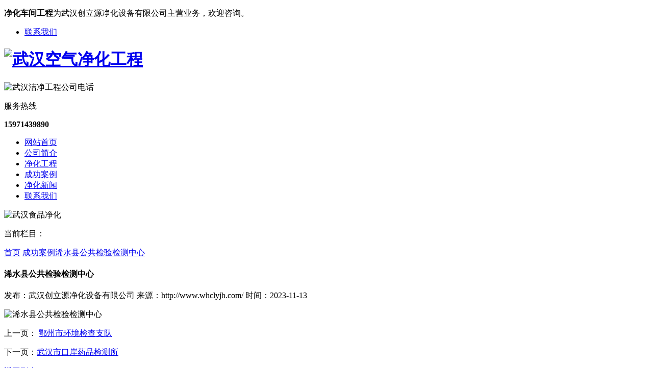

--- FILE ---
content_type: text/html; charset=UTF-8
request_url: http://www.whclyjh.com/cases/165.html
body_size: 4029
content:
<!DOCTYPE html>
<html>
<head>
    <meta charset="UTF-8">
    <meta name="format-detection" content="telephone=no">
    <meta http-equiv="X-UA-Compatible" content="IE=edge,chrome=1" />
    <meta name="renderer" content="webkit" />
       <title>浠水县公共检验检测中心-武汉创立源净化设备有限公司</title>
    <meta name="keywords" content="" />
    <meta name="description" content="" />
    <link rel="stylesheet" href="http://www.whclyjh.com/wp-content/themes/pc/assets/css/style.css">
<link rel="stylesheet" href="http://www.whclyjh.com/wp-content/themes/pc/assets/css/swiper.css">
<link rel="stylesheet" href="http://www.whclyjh.com/wp-content/themes/pc/assets/css/aos.css">
<script type="text/javascript" src="http://www.whclyjh.com/wp-content/themes/pc/assets/js/jquery.min.js"></script>
<script type="text/javascript" src="http://www.whclyjh.com/wp-content/themes/pc/assets/js/swiper.js"></script>
<script type="text/javascript" src="http://www.whclyjh.com/wp-content/themes/pc/assets/js/aos.js"></script>
<script type="text/javascript" src="http://www.whclyjh.com/wp-content/themes/pc/assets/js/jquery.SuperSlide.2.1.1.js"></script>
<script type="text/javascript" src="http://www.whclyjh.com/wp-content/themes/pc/assets/js/tongji.js"></script>
</head>
<body>
<div class="top">
    <div class="main">
        <p><strong>净化车间工程</strong>为武汉创立源净化设备有限公司主营业务，欢迎咨询。</p>
        <ul>
            <li>
                <a href="http://www.whclyjh.com/contact/" rel="nofollow">
                    联系我们
                </a>
            </li>
        </ul>
    </div>
</div>

<div class="head" >
    <div class="main">
        <div class="name"  aos="fade-right">
            <h1><a href="http://www.whclyjh.com/"><img src="http://www.whclyjh.com/wp-content/themes/pc/assets/images/name.jpg" alt="武汉空气净化工程"></a></h1></div>
        <div class="tel"  aos="fade-left">
            <img src="http://www.whclyjh.com/wp-content/themes/pc/assets/images/tel-icon.png" alt="武汉洁净工程公司电话">
            <div>
                <p>
                    服务热线
                </p>
                <b>
                    15971439890                </b>
            </div>
        </div>

    </div>

</div>


<div class="nav"  aos="fade-up">
    <ul>
        <li><a href="http://www.whclyjh.com/">网站首页</a></li>
<li><a rel="nofollow" href="http://www.whclyjh.com/about/">公司简介</a></li>
<li><a href="http://www.whclyjh.com/product/">净化工程</a></li>
<li class="current-post-ancestor current-menu-parent"><a href="http://www.whclyjh.com/cases/">成功案例</a></li>
<li><a href="http://www.whclyjh.com/news/">净化新闻</a></li>
<li><a rel="nofollow" href="http://www.whclyjh.com/contact/">联系我们</a></li>
    </ul>
</div>
<!-- banner s -->
<div class="in-banner" aos="fade-up">
    <img src="/wp-content/uploads/2023/11/xlr2023-11-13_09-54-07-1.jpg" alt="武汉食品净化">
</div>
<!-- banner e -->

    <div class="crumbs" aos="fade-up">
    <div class="main">
        <p>当前栏目：</p>
        <div>
            <a href="http://www.whclyjh.com/">首页</a>
            <a href="http://www.whclyjh.com/cases/">成功案例</a><a href="http://www.whclyjh.com/cases/165.html">浠水县公共检验检测中心</a>        </div>
    </div>
</div>



    <div class="detailed">
    <div class="main">
        <div class="tit"  aos="fade-up">
            <h4>浠水县公共检验检测中心</h4>
            <div>
                <p>
                    <span>发布：武汉创立源净化设备有限公司</span>
                    <span>来源：http://www.whclyjh.com/</span>
                    <span>时间：2023-11-13</span>
                </p>
            </div>
        </div>
        <div class="info"  aos="fade-up">
            <img src="/wp-content/uploads/2023/11/xlr2023-11-13_13-54-05.jpg" alt="浠水县公共检验检测中心">
                    </div>
    </div>
</div>

<div class="fy"  aos="fade-up">
    <p>
        上一页： <a href="http://www.whclyjh.com/cases/162.html" rel="prev"> 鄂州市环境检查支队</a>    </p>
    <p>
        下一页：<a href="http://www.whclyjh.com/cases/168.html" rel="next">武汉市口岸药品检测所</a>    </p>
        <a href="http://www.whclyjh.com/cases/" class="return">返回列表</a>
</div>

<div class="news">
    <div class="main">
        <div class="title"  aos="fade-up">
            <h4>
                新闻资讯
            </h4>
            <p>
                News and information
            </p>
        </div>
        <div  class="swiper newsSwiper"  aos="fade-up">
            <div class="swiper-wrapper">
                                                    <div class="swiper-slide">
                        <a href="http://www.whclyjh.com/news/689.html">
                            <div class="pic"  >
                                <img src="/wp-content/uploads/2024/01/xlr2024-01-20_13-52-06-1.jpg" alt="洁净工程公司年后档期紧张，GMP车间改造建议春节前完成签约">
                            </div>
                            <div class="intro">
                                <div class="time">
                                    <b>
                                        12                                    </b>
                                    <span>
                                    2026-01                                </span>
                                </div>
                                <h4>
                                    洁净工程公司年后档期紧张，GMP车间改造建议春节前完成签约                                </h4>

                                <p>
                                    武汉洁净工程公司在每年春节后普遍面临项目集中启动、施工人员返岗延迟、材料供应链恢复缓慢等多重压力。尤其对于制药、医疗器械或食品企业而言，若计划在上半年完成GMP车间改造并迎接认证检查，等到节后再启动流...                                </p>
                                <i>
                                    查看详情+
                                </i>
                            </div>
                        </a>
                    </div>
                                    <div class="swiper-slide">
                        <a href="http://www.whclyjh.com/news/687.html">
                            <div class="pic"  >
                                <img src="/wp-content/uploads/2024/01/xlr2024-01-20_13-45-52.jpg" alt="武汉净化工程施工选型避坑指南：如何避开劣质材料、资质不全、验收失败的三大陷阱">
                            </div>
                            <div class="intro">
                                <div class="time">
                                    <b>
                                        05                                    </b>
                                    <span>
                                    2026-01                                </span>
                                </div>
                                <h4>
                                    武汉净化工程施工选型避坑指南：如何避开劣质材料、资质不全、验收失败的三大陷阱                                </h4>

                                <p>
                                    随着制药、食品、医疗及电子等行业对洁净环境要求日益严格，武汉净化工程施工已不仅是简单的装修作业，而是一项涉及空气动力学、材料合规性与过程验证的系统工程。然而，部分项目因前期选型疏忽，陷入材料以次充...                                </p>
                                <i>
                                    查看详情+
                                </i>
                            </div>
                        </a>
                    </div>
                                    <div class="swiper-slide">
                        <a href="http://www.whclyjh.com/news/685.html">
                            <div class="pic"  >
                                <img src="/wp-content/uploads/2024/01/xlr2024-01-20_13-52-06-1.jpg" alt="净化车间工程长期运维技巧  延长使用寿命降低后续成本">
                            </div>
                            <div class="intro">
                                <div class="time">
                                    <b>
                                        27                                    </b>
                                    <span>
                                    2025-12                                </span>
                                </div>
                                <h4>
                                    净化车间工程长期运维技巧  延长使用寿命降低后续成本                                </h4>

                                <p>
                                    武汉净化车间工程投入使用后，日常维护直接影响其运行稳定性与使用年限。不少企业在初期建设投入较大，却因忽视后期管理，导致能耗上升、洁净度下降，甚至提前更换核心设备。掌握科学的运维方法，不仅能维持环境...                                </p>
                                <i>
                                    查看详情+
                                </i>
                            </div>
                        </a>
                    </div>
                                    <div class="swiper-slide">
                        <a href="http://www.whclyjh.com/news/683.html">
                            <div class="pic"  >
                                <img src="/wp-content/uploads/2023/11/xlr2023-11-13_14-38-50.jpg" alt="武汉电子车间净化：美观设计+耐用材料，工作环境更舒心">
                            </div>
                            <div class="intro">
                                <div class="time">
                                    <b>
                                        26                                    </b>
                                    <span>
                                    2025-12                                </span>
                                </div>
                                <h4>
                                    武汉电子车间净化：美观设计+耐用材料，工作环境更舒心                                </h4>

                                <p>
                                    武汉电子车间净化通过美观设计与耐用材料的融合，为现代电子制造环境注入舒适与可持续性，成为提升工作场所体验的核心要素。在高度严密的电子生产场景中，净化系统不仅需满足严格的洁净标准，更需兼顾员工心理感...                                </p>
                                <i>
                                    查看详情+
                                </i>
                            </div>
                        </a>
                    </div>
                                    <div class="swiper-slide">
                        <a href="http://www.whclyjh.com/news/681.html">
                            <div class="pic"  >
                                <img src="/wp-content/uploads/2023/11/xlr2023-11-13_14-42-25.jpg" alt="空气净化工程的隐形价值：除了洁净度，你更应该关注这3点">
                            </div>
                            <div class="intro">
                                <div class="time">
                                    <b>
                                        19                                    </b>
                                    <span>
                                    2025-12                                </span>
                                </div>
                                <h4>
                                    空气净化工程的隐形价值：除了洁净度，你更应该关注这3点                                </h4>

                                <p>
                                    在制药、医疗、电子或食品等行业中，武汉空气净化工程常被视为满足洁净度等级的必要投入。然而，真正影响长期使用体验与运营成本的，往往不是初始检测报告上的数值，而是那些容易被忽略的“隐形”因素。这些因素虽...                                </p>
                                <i>
                                    查看详情+
                                </i>
                            </div>
                        </a>
                    </div>
                                    <div class="swiper-slide">
                        <a href="http://www.whclyjh.com/news/679.html">
                            <div class="pic"  >
                                <img src="/wp-content/uploads/2024/01/xlr2024-01-20_13-45-51-1.jpg" alt="武汉食品净化不只看表面：GMP标准下的车间设计与施工核心要点">
                            </div>
                            <div class="intro">
                                <div class="time">
                                    <b>
                                        12                                    </b>
                                    <span>
                                    2025-12                                </span>
                                </div>
                                <h4>
                                    武汉食品净化不只看表面：GMP标准下的车间设计与施工核心要点                                </h4>

                                <p>
                                    食品净化是保障生产环境洁净度的基础环节，尤其在GMP标准要求下，车间的设计与施工远不止于“墙面光滑、地面无缝”的表面功夫。真正合规的武汉食品净化工程，需从气流组织、材料选型到功能分区进行系统性规划，确保...                                </p>
                                <i>
                                    查看详情+
                                </i>
                            </div>
                        </a>
                    </div>
                            </div>
            <div class="swiper-button-next">
                <img src="http://www.whclyjh.com/wp-content/themes/pc/assets/images/next.png" alt="上一篇净化工程新闻">
            </div>
            <div class="swiper-button-prev">
                <img src="http://www.whclyjh.com/wp-content/themes/pc/assets/images/prev.png" alt="下一篇洁净工程新闻">
            </div>

        </div>

    </div>
</div>    <div class="footer">
    <div class="main">
        <div class="menu">
            <div class="tit">
                <b>
                    净化工程
                </b>
            </div>
            <ul>
                                	<li class="cat-item cat-item-4"><a href="http://www.whclyjh.com/product/suba/">制药净化工程</a>
</li>
	<li class="cat-item cat-item-5"><a href="http://www.whclyjh.com/product/subb/">食品净化工程</a>
</li>
	<li class="cat-item cat-item-6"><a href="http://www.whclyjh.com/product/subc/">电子净化工程</a>
</li>
	<li class="cat-item cat-item-7"><a href="http://www.whclyjh.com/product/subd/">手术室净化工程</a>
</li>
	<li class="cat-item cat-item-10"><a href="http://www.whclyjh.com/product/sube/">gmp净化工程</a>
</li>
	<li class="cat-item cat-item-11"><a href="http://www.whclyjh.com/product/subf/">洁净工程台</a>
</li>
	<li class="cat-item cat-item-12"><a href="http://www.whclyjh.com/product/subg/">净化设备风淋室</a>
</li>
            </ul>
        </div>
        <div class="info">
            <div class="tit">
                <b>
                    联系我们
                </b>
            </div>
            <p>
                武汉创立源净化设备有限公司<br />
主营：<strong>净化车间</strong>、<strong>医院净化工程</strong>、<strong>空气净化</strong>、电子车间净化、食品净化等<strong>洁净工程</strong><br />
联系人：吴经理<br />
电   话：15971439890<br />
地   址：武汉市东湖新技术开发区关南科技工业园现代·国际设计城一期第3幢21层7号<br />
<a href="https://beian.miit.gov.cn/" rel="nofollow" target="_blank" style="color:#fff">鄂ICP备2023012384号-1</a>  <a href="http://tongji.xinruids.com/" rel="nofollow" target="_blank" style="color:#fff">流量统计</a>
            </p>
        </div>
        <div class="ewm">
            <div class="tit">
                <b>
                    扫码咨询
                </b>
            </div>
            <ul>
                <li>
                    <img src="/wp-content/uploads/2023/11/xlr2023-11-13_14-59-37.png" alt="扫码咨询武汉净化车间工程公司">
                </li>
            </ul>
        </div>
    </div>
</div>
<div class="cr">
        <span>
           Copyright © 2023 武汉创立源净化设备有限公司  版权所有　声明：本站部分图片来源于网络，如有侵权请联系删除，谢谢！        </span>
</div>
<div class="fn">
    <ul>
        <li>
            <a href="http://www.whclyjh.com/">
                <img src="http://www.whclyjh.com/wp-content/themes/pc/assets/images/fn01.png" alt="返回首页">
                <p>返回首页</p>
            </a>
        </li>
        <li>
            <a href="tel:15971439890" rel="nofollow">
                <img src="http://www.whclyjh.com/wp-content/themes/pc/assets/images/fn02.png" alt="一键拨号">
                <p>一键拨号</p>
            </a>
        </li>
        <li>
            <a href="sms:15971439890" rel="nofollow">
                <img src="http://www.whclyjh.com/wp-content/themes/pc/assets/images/fn03.png" alt="发送短信">
                <p>发送短信</p>
            </a>
        </li>
        <li >
            <a href="http://www.whclyjh.com/contact/" rel="nofollow">
                <img src="http://www.whclyjh.com/wp-content/themes/pc/assets/images/fn04.png" alt="武汉洁净工程公司位置导航">
                <p>位置导航</p>
            </a>
        </li>
    </ul>
</div>
<script src="http://www.whclyjh.com/wp-content/themes/pc/assets/js/resizeEnd.js"></script>
<script src="http://www.whclyjh.com/wp-content/themes/pc/assets/js/methods.js"></script></body>
</html>